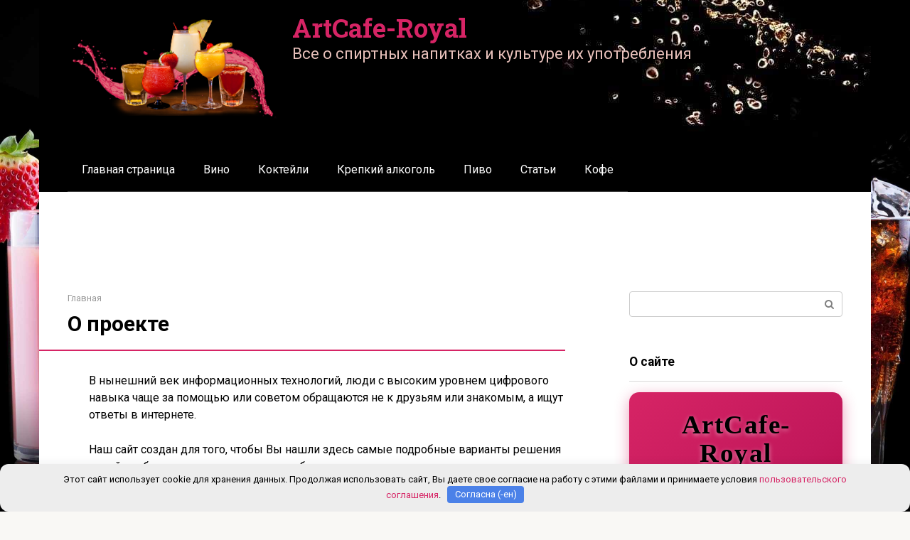

--- FILE ---
content_type: application/javascript
request_url: https://statika.mpsuadv.ru/scripts/7008/7008_948.js
body_size: 8090
content:
"use strict";(self.webpackChunkplayer=self.webpackChunkplayer||[]).push([[948],{948:(e,i,t)=>{t.r(i),t.d(i,{default:()=>r});const r={siteId:7008,tag:"static",ab_test:{percent:0,html:""},loading:{phone:{type:"default",after_widget:null},tablet:{type:"default",after_widget:null},desktop:{type:"default",after_widget:null}},positions:{phone:{type:"static",verticalAlign:null,horizontalAlign:null},tablet:{type:"static",verticalAlign:null,horizontalAlign:null},desktop:{type:"static",verticalAlign:null,horizontalAlign:null}},watermark:{phone:{enable:!1,transparent_background:!1},tablet:{enable:!1,transparent_background:!1},desktop:{enable:!1,transparent_background:!1}},content:{type:null,devices:null,laps:null,slides:null,blocks:null},close:{phone:{ttc:null,size:null,enable:!1,position:null,reloadAfterClose:20},tablet:{ttc:null,size:null,enable:!1,position:null,reloadAfterClose:20},desktop:{ttc:null,size:null,enable:!1,position:null,reloadAfterClose:20}},sizes:{phone:{width:"100%",height:"100%",minwidth:"240px",minheight:"50px",maxwidth:"1280px",maxheight:"600px"},tablet:{width:"100%",height:"100%",minwidth:"240px",minheight:"50px",maxwidth:"1280px",maxheight:"600px"},desktop:{width:"100%",height:"100%",minwidth:"240px",minheight:"50px",maxwidth:"1280px",maxheight:"600px"}},render:{desktop:{type:"static",closeline:"0",closesize:"20",watermark:"N",closeenable:"N",closeposition:"inside_upper_right",verticalAlign:"top",width_measure:"%",height_measure:"%",horizontalAlign:"left",maxwidth_measure:"px",minwidth_measure:"px",maxheight_measure:"px",minheight_measure:"px",paddingtop_measure:"px",paddingleft_measure:"px",paddingright_measure:"px",paddingbottom_measure:"px",closemargintop_measure:"px",transparent_background:"N",closemarginleft_measure:"px",closemarginright_measure:"px",closemarginbottom_measure:"px",borderradiustopleft_measure:"px",borderradiustopright_measure:"px",closemargintop:null,borderradiustopleft:0,borderradiustopright:0,borderradiusbottomleft:0,borderradiusbottomright:0,borderradiusbottomleft_measure:"px",borderradiusbottomright_measure:"px",height:100,maxheight:600,maxwidth:1280,minheight:50,minwidth:240,paddingbottom:null,paddingleft:null,paddingright:null,paddingtop:null,reloadAfterClose:20,width:100},phone:{type:"static",closeline:"0",closesize:"20",watermark:"N",closeenable:"N",closeposition:"inside_upper_right",verticalAlign:"top",width_measure:"%",height_measure:"%",horizontalAlign:"left",maxwidth_measure:"px",minwidth_measure:"px",maxheight_measure:"px",minheight_measure:"px",paddingtop_measure:"px",paddingleft_measure:"px",paddingright_measure:"px",paddingbottom_measure:"px",closemargintop_measure:"px",transparent_background:"N",closemarginleft_measure:"px",closemarginright_measure:"px",closemarginbottom_measure:"px",borderradiustopleft_measure:"px",borderradiustopright_measure:"px",closemargintop:null,borderradiustopleft:0,borderradiustopright:0,borderradiusbottomleft:0,borderradiusbottomright:0,borderradiusbottomleft_measure:"px",borderradiusbottomright_measure:"px",height:100,maxheight:600,maxwidth:1280,minheight:50,minwidth:240,paddingbottom:null,paddingleft:null,paddingright:null,paddingtop:null,reloadAfterClose:20,width:100},tablet:{type:"static",closeline:"0",closesize:"20",watermark:"N",closeenable:"N",closeposition:"inside_upper_right",verticalAlign:"top",width_measure:"%",height_measure:"%",horizontalAlign:"left",maxwidth_measure:"px",minwidth_measure:"px",maxheight_measure:"px",minheight_measure:"px",paddingtop_measure:"px",paddingleft_measure:"px",paddingright_measure:"px",paddingbottom_measure:"px",closemargintop_measure:"px",transparent_background:"N",closemarginleft_measure:"px",closemarginright_measure:"px",closemarginbottom_measure:"px",borderradiustopleft_measure:"px",borderradiustopright_measure:"px",closemargintop:null,borderradiustopleft:0,borderradiustopright:0,borderradiusbottomleft:0,borderradiusbottomright:0,borderradiusbottomleft_measure:"px",borderradiusbottomright_measure:"px",height:100,maxheight:600,maxwidth:1280,minheight:50,minwidth:240,paddingbottom:null,paddingleft:null,paddingright:null,paddingtop:null,reloadAfterClose:20,width:100}},drivers:[{id:23835,priority:0,screen:{width:{min:null,max:null}},devices:["desktop"],geo:null,geoblack:null,division_type:"horizon_division",whitelist:null,blacklist:null,min_width:0,max_width:0,os:null,sort:0,list:[{id:50431,sub_widget_id:0,position:3,percent:100,type:"prebid",settings:{render:{},prebid:{reload:20,title:"pbd1",bidders:[{bidder:"adriver",params:{placementId:"63:ar37.ru_50431_desktop",siteid:9211}},{bidder:"alfasense",params:{placementId:"91104"}},{bidder:"between",params:{s:"4863827"}},{bidder:"vox",params:{placement:"banner",placementId:"68da6962810d98650c0dbbac"}},{bidder:"mytarget",params:{placementId:"1916700"}},{bidder:"rtbsape",params:{placeId:"1036394"}},{bidder:"otm2",params:{tid:"122709"}},{bidder:"otm",params:{tid:"122714"}},{bidder:"mpsu",params:{placementId:"18518",cur:"RUB"}}],capping:0,sizes:["300x250","250x250","200x200","300x300","320x100","300x100","320x50","300x50","336x280"],can_finish:!1,finish_timer:0,income_percent:0,max_requests_per_session:0,finish_rotation_after_play:!1}},visibility:!1,reload:!1,reload_time:2,def_driver:null},{id:50432,sub_widget_id:1,position:3,percent:100,type:"prebid",settings:{render:{},prebid:{reload:20,title:"pbd2",bidders:[{bidder:"adriver",params:{placementId:"63:ar37.ru_50432_desktop",siteid:9211}},{bidder:"alfasense",params:{placementId:"91106"}},{bidder:"between",params:{s:"4863828"}},{bidder:"vox",params:{placement:"banner",placementId:"68da6970810d98650c0dbbae"}},{bidder:"mytarget",params:{placementId:"1916689"}},{bidder:"rtbsape",params:{placeId:"1036390"}},{bidder:"otm2",params:{tid:"122704"}},{bidder:"otm",params:{tid:"122716"}},{bidder:"mpsu",params:{placementId:"18519",cur:"RUB"}}],capping:0,sizes:["300x250","250x250","200x200","300x300","320x100","300x100","320x50","300x50","336x280"],can_finish:!1,finish_timer:0,income_percent:0,max_requests_per_session:0,finish_rotation_after_play:!1}},visibility:!1,reload:!1,reload_time:2,def_driver:null}]},{id:23836,priority:0,screen:{width:{min:null,max:null}},devices:["tablet","phone"],geo:null,geoblack:null,division_type:"vertical_division",whitelist:null,blacklist:null,min_width:0,max_width:0,os:null,sort:0,list:[{id:50433,sub_widget_id:0,position:3,percent:100,type:"prebid",settings:{render:{},prebid:{reload:20,title:"pbm1",bidders:[{bidder:"rtbsape",params:{placeId:"1036391"}},{bidder:"otm2",params:{tid:"122705"}},{bidder:"adriver",params:{placementId:"63:ar37.ru_50433_tabletmobile",siteid:9211}},{bidder:"alfasense",params:{placementId:"91114"}},{bidder:"between",params:{s:"4863832"}},{bidder:"vox",params:{placement:"banner",placementId:"68da6a24810d98650c0dbbb8"}},{bidder:"mytarget",params:{placementId:"1916702"}},{bidder:"otm",params:{tid:"122710"}},{bidder:"mpsu",params:{placementId:"18520",cur:"RUB"}}],capping:0,sizes:["300x250","250x250","200x200","300x300","320x100","300x100","320x50","300x50","336x280"],can_finish:!1,finish_timer:0,income_percent:0,max_requests_per_session:0,finish_rotation_after_play:!1}},visibility:!1,reload:!1,reload_time:null,def_driver:null},{id:50434,sub_widget_id:1,position:3,percent:100,type:"prebid",settings:{render:{},prebid:{reload:20,title:"pbm2",bidders:[{bidder:"adriver",params:{placementId:"63:ar37.ru_50434_tabletmobile",siteid:9211}},{bidder:"alfasense",params:{placementId:"91108"}},{bidder:"between",params:{s:"4863829"}},{bidder:"vox",params:{placement:"banner",placementId:"68da698d810d98650c0dbbb0"}},{bidder:"mytarget",params:{placementId:"1916694"}},{bidder:"rtbsape",params:{placeId:"1036397"}},{bidder:"otm2",params:{tid:"122715"}},{bidder:"otm",params:{tid:"122723"}},{bidder:"mpsu",params:{placementId:"18180",cur:"RUB"}}],capping:0,sizes:["300x250","250x250","200x200","300x300","320x100","300x100","320x50","300x50","336x280"],can_finish:!1,finish_timer:0,income_percent:0,max_requests_per_session:0,finish_rotation_after_play:!1}},visibility:!1,reload:!1,reload_time:null,def_driver:null}]}]}}}]);